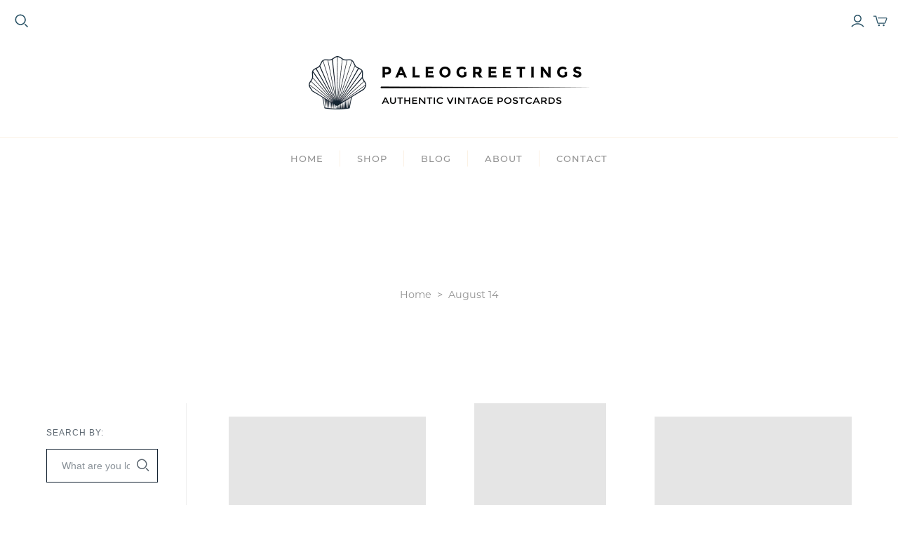

--- FILE ---
content_type: text/css
request_url: https://paleogreetings.com/cdn/shop/t/26/assets/custom-css.css?v=112163348389659206511759332210
body_size: 2172
content:
@font-face{font-family:Montserrat;src:url(//paleogreetings.com/cdn/shop/t/26/assets/Montserrat-Regular.otf?v=117194042472932625061639775740)}@font-face{font-family:Montserrat-B;src:url(//paleogreetings.com/cdn/shop/t/26/assets/Montserrat-Bold.otf?v=11493691750877602741639775739)}@font-face{font-family:Montserrat-M;src:url(//paleogreetings.com/cdn/shop/t/26/assets/Montserrat-Medium.otf?v=82728148538806815041639775739)}@font-face{font-family:Archer;src:url(//paleogreetings.com/cdn/shop/t/26/assets/Archer_Bold.otf?v=90592943049046213691639775718)}@font-face{font-family:Satisfy;src:url(//paleogreetings.com/cdn/shop/t/26/assets/Satisfy-Regular.otf?v=80614575522672567111639775744)}*{font-family:montserrat-m;font-size:.9rem}#shopify-section-footer-custom{margin-top:40px}.store-logo>a:nth-child(1){max-width:400px!important}.footer-paleo{padding:50px 0;background:#142332}.footer-paleo-container{color:#fff;display:block;width:92%;max-width:1430px;min-width:690px;padding:0 15px;margin:0 auto}.border{border:none!important}.copyright-paleo p{margin-top:0;margin-bottom:0rem;text-transform:uppercase;font-size:1.1rem;font-family:Montserrat;position:absolute;bottom:0}.copyright-paleo p span{color:#939393;font-size:1.1rem;font-family:montserrat-b}.f-logo-img{width:200px}.ft-logo-paleo{display:block;margin:0 auto;text-align:center}.ft-nav-paleo .paleo-nav a{color:#fff;font-family:Montserrat;font-size:1.1rem}.ft-nav-paleo .paleo-social a{color:#fff;font-family:Montserrat;font-size:1.5rem}.ft-nav-paleo .paleo-nav{position:absolute;bottom:0;right:0;color:#fff}.ft-nav-paleo .paleo-nav li:not(:first-child):before{content:"| ";margin-right:.5rem;font-size:1.1rem;position:relative;bottom:1px}.ft-nav-paleo a:hover{color:#939393;text-decoration:none}.main-header nav.full .nav-item>.label{color:#939393;font-family:montserrat-m}.main-header nav.full .nav-item>.label:hover{color:#142332;text-decoration:none}html .shopify-payment-button .shopify-payment-button__button--unbranded,html .shopify-payment-button .shopify-payment-button__button--unbranded:hover{background-color:#142332;border:1px solid #142332;font-family:Montserrat-B}.product-area .title{font-family:montserrat-b}.addtocart-button-active .product-card-interaction-addtocart-available{display:flex;justify-content:center;font-family:Montserrat-B}.action-button.submit,.action-button{font-family:Montserrat-B;background-color:#142332;border:1px solid #142332}.option-value-input:checked+.option-value-name{color:#fff;background-color:#142332;border-color:#142332}.product-area .product-details-wrapper .description{padding-top:0}.breadcrumb-navigation span,.breadcrumb-navigation a,.breadcrumb-navigation .sep{color:#939393;font-family:montserrat!important}.breadcrumb-navigation a:hover{color:#142332;font-family:montserrat;text-decoration:none}.product .title a{color:#142332;font-family:montserrat-m}.section-title{font-family:montserrat;font-weight:900;font-size:25px}.paleo-social{position:absolute;right:0;bottom:30px}.mobileOnly .copyright-paleo p{margin-top:20px;margin-bottom:0rem;text-transform:uppercase;font-size:.7rem;font-family:Montserrat;position:relative;bottom:0;text-align:center}.mobileOnly .copyright-paleo p span{color:#939393;font-size:.7rem;font-family:montserrat-b}.mobileOnly .ft-nav-paleo .paleo-nav{position:relative;bottom:0;right:0;color:#fff;text-align:center;margin-top:20px}.mobileOnly .ft-nav-paleo .paleo-nav a{color:#fff;font-family:Montserrat;font-size:1rem}.mobileOnly .paleo-social{position:relative;right:0;bottom:2px;text-align:center;margin-top:10px}.mobileOnly .ft-nav-paleo .paleo-social a{color:#fff;font-family:Montserrat;font-size:1.2rem}.mobileOnly .footer-paleo{padding:50px 0;background:#142332;overflow:hidden}.mobileOnly .footer-paleo-container{color:#fff;display:block;width:100%;max-width:100%;min-width:100%;padding:0 15px;margin:0 auto}.mobileOnly .f-logo-img{width:150px}.mobileOnly .footer-paleo{padding:30px 0;background:#142332}.paleo-tag-title{font-family:montserrat-M;margin-right:10px;text-transform:capitalize;font-size:1em;margin-top:10px}.paleo-tag-item{background:#939393;padding:2px 10px;margin-bottom:10px!important}.paleo-tag-item a{font-family:montserrat;text-transform:capitalize;color:#fff;font-size:.8rem}.paleo-tag-item:hover{background:#142332;padding:2px 10px;margin-bottom:10px!important}.paleo-tag-item a:hover{font-family:montserrat;text-transform:capitalize;color:#fff;text-decoration:none}.paleo-prod-meta{border-top:1px solid #e6e6e6;padding-top:40px;padding-bottom:40px;border-bottom:1px solid #e6e6e6}.paleo-meta-title{text-align:center;font-family:satisfy;text-transform:capitalize;font-weight:900}.option-name,.product-quantity-label{font-family:montserrat-m;font-size:1em}.option-value-name{padding:2px 10px;text-transform:capitalize;font-size:.8rem;font-family:montserrat}.product-quantity-input{width:50px;height:32px;font-family:montserrat;font-size:.8rem}.money{font-family:montserrat-m}.paleo-meta-img{width:30px;margin:0 auto 10px;display:block}.template-contact .full-width-form{width:80%;margin:0 auto;display:block}.full-width-form .action-button{margin:30px auto 0;display:block}.page-title .label{font-family:Montserrat-B}.template-contact .field-wrap label{font-family:montserrat-m}.paleo-meta-detail{text-align:center;font-weight:400;margin-top:-10px;padding-top:0}.paleo-meta-detail a:hover{color:#939393}.paleo-prod-date-c{padding-top:20px}.paleo-prod-date-img{width:30px}.paleo-prod-date a{text-transform:capitalize;padding-left:10px}.prod-meta-custom{margin-top:20px}.prod-meta-custom p{margin-bottom:0rem}.product-area .options{padding:17px 0 22px}.template-collection .collection-header{border-bottom:1px solid #e5e5e5!important;padding-bottom:24px!important;display:block;margin:0 auto}.collection-tools-left{width:100%!important;padding-left:30px!important}.empty{position:relative!important;top:15px!important}.slideshow-container-bf{max-width:100%;position:relative;margin:auto auto 20px;width:100%;height:300px;overflow:hidden}.prev-bf,.next-bf{cursor:pointer;position:absolute;top:50%;width:auto;margin-top:-22px;padding:16px;color:#fff;font-weight:700;font-size:18px;transition:.6s ease;border-radius:0 3px 3px 0;-webkit-user-select:none;user-select:none}.next-bf{right:0;border-radius:3px 0 0 3px}.prev-bf:hover,.next-bf:hover{background-color:#000c}.text-bf{color:#f2f2f2;font-size:15px;padding:8px 12px;position:absolute;bottom:8px;width:100%;text-align:center}.numbertext-bf{color:#f2f2f2;font-size:12px;padding:8px 12px;position:absolute;top:0}.dot-bf{cursor:pointer;height:15px;width:15px;margin:0 2px;background-color:#bbb;border-radius:50%;display:inline-block;transition:background-color .6s ease}.active-bf,.dot-bf:hover{background-color:#717171}.fade-bf{-webkit-animation-name:fade;-webkit-animation-duration:1.5s;animation-name:fade;animation-duration:1.5s}.template-collection .collection-header{display:none}.banner-content{position:absolute;color:#fff;display:block;width:100%;text-align:center;margin-top:7%}.banner-content-head{font-family:montserrat-m;text-transform:uppercase}.template-collection .product-list-sidebar{border-right:1px solid #eee;padding-right:40px}.breadcrumb-navigation{padding-top:25px}.product-card-details .price{display:none}.hm-copyright-container{color:#000;display:block;width:92%;max-width:1430px;padding:30px 15px;margin:0 auto}.hm-ft{padding:50px 0;background:#fbf5e9;position:relative;top:50px;overflow:hidden}.hm-ft-container{color:#000;display:block;width:92%;max-width:1430px;padding:0 15px;margin:0 auto}.hm-ft-btn{background:#d75f46;color:#fff;padding:10px 30px;position:relative;top:13px;border-radius:13px;text-decoration:none;text-transform:uppercase;font-family:montserrat-m}.hm-ft-btn:hover{background:#a84f3d;color:#fff;padding:10px 30px;position:relative;top:13px;border-radius:13px;text-decoration:none}.hm-ft-img{width:600px;text-align:center;display:block;margin:0 auto}.paragraph-container{padding-top:136px}.hm-ft-text{font-family:montserrat;line-height:1.7rem}.hm-mt{padding:50px 0;position:relative;top:50px;overflow:hidden;margin-top:0;background-attachment:fixed;background-size:cover;background-position:center;background-repeat:no-repeat}.hm-mt-container{color:#000;display:block;width:92%;max-width:1430px;padding:0 15px;margin:0 auto}.hm-mt-text{color:#fff;font-family:montserrat-b;text-align:center;font-size:1.5rem;text-transform:uppercase}.mt-paragraph-container{width:50%;display:block;margin:0 auto}.abt-ph{display:block;width:92%;max-width:1430px;padding:0 15px;margin:40px auto 0;text-align:center;overflow:hidden}.abt-ph-heading{font-family:montserrat;text-transform:uppercase;font-size:25px;font-weight:900;color:#000}.abt-ph-para{width:525px;display:block;margin:40px auto 0;text-transform:uppercase;font-family:montserrat-m;font-size:.9rem}.abt-ph-pb{font-family:montserrat-b}.abt-ig{margin-top:40px;background:#295265}.abt-ig-img-l{width:100%;float:right;position:relative;bottom:57px;transform:rotate(20deg)}.abt-ig-img-r{width:100%;position:relative;bottom:0;transform:rotate(0)}.abt-ig-container{color:#fff;display:block;width:92%;max-width:1430px;padding:40px 15px;margin:0 auto}.abt-ig-para-l,.abt-ig-para-r{position:relative;text-align:left;font-family:montserrat-m;text-transform:uppercase;font-size:.9rem;margin-bottom:0}.abt-tb-1{margin-top:40px;overflow:hidden}.abt-tb-1-container{color:#777575;display:block;width:92%;max-width:1430px;padding:0 15px;margin:0 auto;font-family:montserrat-m}.abt-tb-1-para-l,.abt-tb-1-para-r{text-align:justify;font-size:.9rem;font-family:montserrat-m}.abt-ig-1{margin-top:30px;background:#295265}.abt-ig-1-img-l{width:100%;position:relative;bottom:0;transform:rotate(0);right:0;display:block;margin:auto;top:0%}.abt-ig-1-img-r{width:100%;position:relative;bottom:0;transform:rotate(0);left:0;display:block;margin:auto}.abt-ig-1-container{color:#fff;display:block;width:92%;max-width:1430px;padding:40px 15px;margin:0 auto}.abt-ig-1-para-l,.abt-ig-1-para-r{position:relative;text-align:left;font-family:montserrat-m;text-transform:uppercase;font-size:.9rem;display:block;margin:auto}.abt-pg{display:block;width:92%;max-width:1430px;padding:0 15px;margin:40px auto 0;text-align:center;overflow:hidden}.abt-pg-heading{font-family:montserrat;text-transform:uppercase;font-size:25px;font-weight:900;color:#000}.abt-pg-para{width:540px;display:block;margin:40px auto 0;text-transform:uppercase;font-family:montserrat-m;font-size:.9rem}.abt-who-we-are{display:block;width:92%;max-width:1430px;padding:0 15px;margin:40px auto 0;text-align:center;overflow:hidden}.abt-who-we-are-heading{font-family:montserrat;text-transform:uppercase;font-size:25px;font-weight:900;color:#000}.abt-who-we-are-para{width:540px;display:block;margin:40px auto 0;text-transform:normal;font-family:montserrat-m;font-size:.9rem}.abt-pg-pb{font-family:montserrat-b}.abt-tb-2{margin-top:90px;overflow:hidden}.abt-tb-2-container{color:#777575;display:block;width:92%;max-width:1430px;padding:0 15px;margin:0 auto;font-family:montserrat-m}.abt-tb-2-para-l,.abt-tb-2-para-r{text-align:justify;font-size:.9rem;font-family:montserrat-m}.pred{color:red;font-family:montserrat-m;font-size:.9rem}.abt-ig-2{margin-top:100px;height:200px}.abt-ig-2-img-r{width:680px;position:relative;bottom:156px;left:0}.abt-ig-2-container{color:#fff;display:block;width:92%;max-width:1430px;padding:0 15px;margin:0 auto}.abt-ig-2-para-l{position:relative;top:80px;text-align:left;font-family:montserrat-m;text-transform:uppercase;font-size:.9rem;width:400px;display:block;margin:0 auto}.abt-pur{display:block;width:92%;max-width:1430px;padding:0 15px;margin:40px auto 0;overflow:hidden}.abt-pur-heading{font-family:satisfy;text-transform:uppercase;font-size:25px;text-align:center}.abt-pur-para{width:540px;display:block;margin:50px auto 0;text-transform:uppercase;font-family:montserrat-m;font-size:.9rem;text-align:center}.abt-pur-cont{margin-top:0}.abt-pur-img-l,.abt-pur-img-r{max-width:480px;display:block;margin:auto}.abt-pur-ct-para-l,.abt-pur-ct-para-r{max-width:480px;font-family:montserrat-m;font-size:.9rem;text-align:justify;display:block;margin:10px auto auto}.ct-des{font-family:montserrat-m;font-size:.9rem;text-align:center;width:1000px;display:block;margin:0 auto}.faq-title{font-family:montserrat-b}.rte p{font-family:montserrat-m;font-size:.9rem}a{color:#ff2f2f}*{box-sizing:border-box}.slideshow-container-pg{max-width:100%;position:relative;margin:auto;width:100%;height:auto}.mySlides-pg{display:none}.prev-pg,.next-pg{cursor:pointer;position:absolute;top:50%;width:auto;margin-top:-22px;padding:16px;color:#fff;font-weight:700;font-size:18px;transition:.6s ease;border-radius:0 3px 3px 0;-webkit-user-select:none;user-select:none}.next-pg{right:0;border-radius:3px 0 0 3px}.prev-pg:hover,.next-pg:hover{background-color:#000c}.text-pg{color:#f2f2f2;font-size:15px;padding:8px 12px;position:absolute;bottom:8px;width:100%;text-align:center}.numbertext-pg{color:#f2f2f2;font-size:12px;padding:8px 12px;position:absolute;top:0}.dot-pg{cursor:pointer;height:15px;width:15px;margin:0 2px;background-color:#bbb;border-radius:50%;display:inline-block;transition:background-color .6s ease}.active-pg,.dot-pg:hover{background-color:#717171}.fade-pg{-webkit-animation-name:fade;-webkit-animation-duration:1.5s;animation-name:fade;animation-duration:1.5s}@-webkit-keyframes fade{0%{opacity:.4}to{opacity:1}}@keyframes fade{0%{opacity:.4}to{opacity:1}}.home-section{margin-top:0}.hm-mt{margin-bottom:50px}.abt-ig-img-l{transform:rotate(0)}.abt-ig-img-l{float:none;position:relative;bottom:0;top:0}.pagination{padding:12px 0;clear:both;text-align:center;margin:0 auto;display:block}.ft-nav-paleo .paleo-social a i{font-size:1.5rem!important}.article-title a{color:inherit;font-size:2rem;text-transform:uppercase}.article-content>*{max-width:80%}@media (min-width:769px){.mobileOnly{display:none}}@media (max-width:768px){.article-content>*{max-width:100%}.desktopOnly{display:none}.footer-paleo{background:#142332;padding-bottom:10px;padding-top:20px}.mt-paragraph-container{width:100%}.hm-ft-img{width:100%;text-align:center;display:block;margin:30px auto 0}.paragraph-container{padding-top:0}.hm-ft-img{margin-top:0}.hm-ft{padding-top:10px}.hm-ft-btn{display:block;text-align:center;margin:0 auto;width:180px}.hm-ft-text{text-align:justify}.slideshow-container-bf{height:77px}.banner-content{margin-top:0%}.banner-content-head{font-family:montserrat-m;text-transform:uppercase;font-size:20px;margin-top:20px}.abt-ph-para,.abt-pg-para,.abt-pur-para,.abt-pur-img-l,.abt-pur-img-r{width:100%}.abt-pur-ct-para-l{width:100%;margin-bottom:40px}.abt-pur-ct-para-r,.ct-des{width:100%}}@media (min-width:1100px) and (max-width:1300px){.product-grid-default .product-card-figure img:first-of-type{order:0;width:auto;max-width:100%;opacity:1}}span.option-name-gd{font-family:montserrat-m;font-size:1em;display:block;margin-bottom:7px}.frame-options label{padding:2px 10px;text-transform:capitalize;font-size:.8rem;font-family:montserrat;position:relative;z-index:1;min-width:46px;text-align:center;border:1px solid #eee;transition:background-color .15s cubic-bezier(.4,0,.2,1),border-color .15s cubic-bezier(.4,0,.2,1),color .15s cubic-bezier(.4,0,.2,1)}.frame-options input:checked+label{color:#fff;background-color:#142332;border-color:#142332}.frame-options input{display:none}.option-value-input[disabled-gd]{pointer-events:none}.option-value-input[disabled-gd]+.option-value-name{background:#fff;color:#909090;border-color:#eee;opacity:.5;text-decoration:line-through;pointer-events:none}.template-index .slideshow--desktop-height-small .image-wrap{height:450px}@media (max-width: 572px){.template-collection .product-card-details{height:auto;min-height:70px}}
/*# sourceMappingURL=/cdn/shop/t/26/assets/custom-css.css.map?v=112163348389659206511759332210 */
